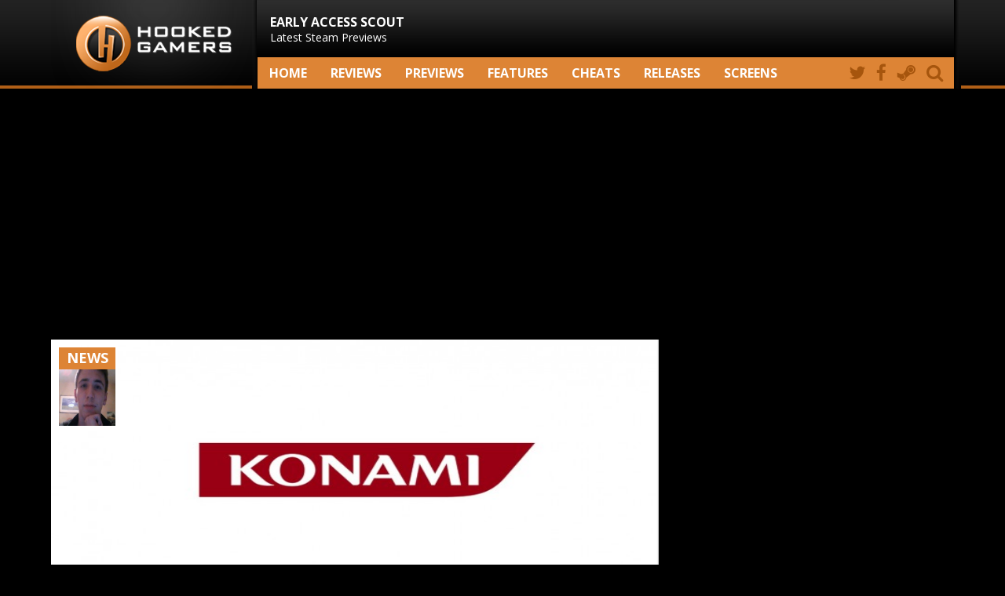

--- FILE ---
content_type: text/html; charset=UTF-8
request_url: https://www.hookedgamers.com/blogs/robertthomas/2015/08/04/bleak_news_on_konami_and_staff.html
body_size: 4319
content:
<!DOCTYPE html>
<html lang="en" xmlns="https://www.w3.org/1999/xhtml">
<head>
 	<meta http-equiv="Content-Type" content="text/html; charset=utf-8">
	<meta property="fb:app_id" content="337785116266465"/>
    <meta name="viewport" content="width=device-width" />
    <meta name="application-name" content="Hooked Gamers" />
    <meta name="description" content="Publisher treating its employees with nearly no respect">
    <meta name="keywords" content="Bleak News on Konami and Staff, News, Rumours, Trailers, Videos, PC games, Steam reviews, Indie games, PC exclusive, PC gaming, Frontline of PC Gaming" />
	<title>Bleak News on Konami and Staff | Hooked Gamers</title>
	<meta property="og:image" content="https://www.hookedgamers.com/content/blogs/12613/header.jpg" />
	<meta property="og:image:type" content="image/jpeg" /> 	

	<meta property="fb:app_id"       content="337785116266465" />	
	<link href='//fonts.googleapis.com/css?family=Open+Sans:400,800,700,400italic,700italic,800italic' rel='stylesheet' type='text/css'>
    <link rel="stylesheet" href="/_inc/style.css" />

<script type='text/javascript'>
var googletag = googletag || {};
googletag.cmd = googletag.cmd || [];
(function() {
//var gads = document.createElement('script'); Temporarily removed to see the result
//gads.async = true;
//gads.type = 'text/javascript';
var useSSL = 'https:' == document.location.protocol;
gads.src = (useSSL ? 'https:' : 'http:') +
'//www.googletagservices.com/tag/js/gpt.js';
var node = document.getElementsByTagName('script')[0];
node.parentNode.insertBefore(gads, node);
})();
</script>

</head>
<!-- Google tag (gtag.js) -->
<script async src="https://www.googletagmanager.com/gtag/js?id=G-W2TD5VHCWE"></script>
<script>
  window.dataLayer = window.dataLayer || [];
  function gtag(){dataLayer.push(arguments);}
  gtag('js', new Date());

  gtag('config', 'G-W2TD5VHCWE');
</script>

<body>
<div id="fb-root"></div>
<script>(function(d, s, id) {
  var js, fjs = d.getElementsByTagName(s)[0];
  if (d.getElementById(id)) return;
  js = d.createElement(s); js.id = id;
  js.src = "//connect.facebook.net/en_US/sdk.js#xfbml=1&appId=337785116266465&version=v2.0";
  fjs.parentNode.insertBefore(js, fjs);
}(document, 'script', 'facebook-jssdk'));</script>

<nav id="main-navigation">
<section class="nav">
	<div class="top">
		<div class="logo">
			<a href="/"><img src="/_inc/im/hookedgamers.png"></a>
		</div>
		<div class="side">
			<img src="/_inc/im/nav_background_small.png">

			<nav class="navTop">
				<ul>
					<li class="firstNav"><a href="/previews.html"><h3>EARLY ACCESS SCOUT</h3>
					Latest Steam Previews</a></li>
					<!-- li class="firstNav"><a href="/content/specials/game_of_the_year_2017/"><h3>GAME OF THE YEAR 2017</h3>
					The votes are in!</a></li -->					
				</ul>
			</nav>

			<nav class="navBottom" style="z-index: 10;">
				<div>
					<form method="post" action="/search/">
						<input type="hidden" class="searchVal" value="true" name="search">
						<input type="search" class="searchFld" placeholder="find a game" name="gametitle">
						<input type="submit" class="searchBtn" value="">
					</form>
				</div>
				<ul>
					<li><a title="hooked gamers home" href="/" >Home</a></li>
					<li><a title="latest reviews" href="/reviews.html" >Reviews</a></li>
					<li><a title="latest previews" href="/previews.html" >Previews</a></li>
					<li><a title="specials and features" href="/features.html" >Features</a></li>
					<li><a title="new cheats" href="/cheats.html" >Cheats</a></li>
					<li><a title="upcoming games" href="/upcoming_games.html" >Releases</a></li>
					<li><a title="new screenshots" href="/screenshots.html" >screens</a></li>
					<li class="icon searchBox"><a href="#" class="search" title="search"><i class="fa fa-search"></i></a></li>
					<li class="icon"><a target="blank" href="https://steamcommunity.com/groups/hookedgamers#curation" title="visit our Steam page"><i class="fa fa-steam"></i></a></li>
					<li class="icon"><a target="blank" title="like us on Facebook" href="https://www.facebook.com/hookedgamers"><i class="fa fa-facebook"></i></a></li>
					<li class="icon"><a target="blank" title="follow us on Twitter" href="https://twitter.com/HookedGamers"><i class="fa fa-twitter"></i></a></li>
				</ul>
			</nav>
		</div>

		<div class="mobile-nav">
			 <div class="menu-btn" id="menu-btn">
				<i class="fa fa-bars"></i>
			 </div>

			 <div class="responsive-menu">
				<ul>
					<li><a title="latest reviews" href="/reviews.html" >Reviews</a></li>
					<li><a title="latest previews" href="/previews.html" >Previews</a></li>
					<li><a title="specials and features" href="/features.html" >Features</a></li>
					<li><a title="new cheats" href="/cheats.html" >Cheats</a></li>
					<li><a title="upcoming games" href="/upcoming_games.html" >Releases</a></li>
					<li><a title="new screenshots" href="/screenshots.html" >Screens</a></li>
					<li><a target="blank" title="follow us on Twitter" href="https://twitter.com/HookedGamers">Twitter</a></li>
					<li><a target="blank" title="like us on Facebook" href="https://www.facebook.com/hookedgamers">Facebook</a></li>
					<li><a target="blank" href="https://steamcommunity.com/groups/hookedgamers#curation" title="visit our Steam page">Steam</a></li>
					<li><a title="search" href="/search/">Search</a></li>
				</ul>
			 </div>
		</div>

	</div>
</section>
</nav>

<section class="wrapper">

	<div class="topAd">
					<script async src="//pagead2.googlesyndication.com/pagead/js/adsbygoogle.js"></script>
			<!-- full-width top -->
			<ins class="adsbygoogle"
				 style="display:block"
				 data-ad-client="ca-pub-0020849830068151"
				 data-ad-slot="7705602205"
				 data-ad-format="auto"></ins>
			<script>
			(adsbygoogle = window.adsbygoogle || []).push({});
			</script>
	</div>
<article class="content newsPage">

    
		<header class="block">
				<img class="header" src="/content/blogs/12613/header.jpg"/>
				<span>NEWS</span>
				<a href="/blogs/robertthomas/overview.html" title="robertthomas"><img src="/_nhg/base/im/contact/avatar_robertthomas.jpg"/></a>
		</header>

		<div class="articleInfo articleInfoSmall">
           	<time>August 4th, 2015</time> by <a href="/blogs/robertthomas/overview.html">Robert Thomas</a>
        </div>

		<section class="article">

				<h2>Bleak News on Konami and Staff</h2>
				<br />
								According to reports of a Japanese newspaper called Nikkei, the corporate atmosphere at Konami is becoming quite bleak. The home of the Metal Gear and Silent Hill series is sounding like a very terrifying place to work.<br />
<br />
According to sources, Nikkei&#039;s report alleges that the culture of Konami&#039;s game division started shifting after the success of the mobile game, Dragon Collection, in 2010. The mobile game was considered a smash-hit and company executives started seeing mobile as the new focus of the company, with development costs being low and profit returns being potentially large, moving away from traditional games. Since then, things have moved downhill for game developers within Konami, in many ways.<br />
<br />
The legendary development team, Kojima Productions, has been renamed &#039;Number 8 Production Unit&#039; (translation varies roughly between sources, but they&#039;re all very similar to this). Those who worked in the former Kojima Productions are put under intense scrutiny, with their computers unable to connect to the internet. Kojima Productions veterans are only able to send internal messages.<br />
<br />
All employees are intensely monitored. Cameras have been allegedly installed, not for security purposes, but for watching employee movements. Also, any employee who leaves the building for lunch, have their time checked by time cards; if the employee takes too long on their lunch break, their name is read aloud to the company, in an attempt to humiliate them.<br />
<br />
Also alleged by Nikkei, is that some employees are not given permanent e-mail addresses. Those work in PR and sales do, but the rest have their e-mail address randomized regularly every few months.<br />
<br />
A story that came from Nikkei detailed how an employee posted on Facebook that he was leaving Konami. Employees who liked the post were monitored and scrutinized by the company.<br />
<br />
In perhaps what is the most shocking and disgusting part of the article on Konami, game developers who are deemed &#039;less useful&#039; are moved around to jobs as security guards, cleaning staff at Konami&#039;s fitness centers, and workers at pachi-slot machine factories. These blatantly terrible working conditions are not just for junior staff, but producers who worked on well known games. This story is corroborated by Asahi News, where they conducted an interview with a developer who went from producing games, to working in a pachi-slot factory, leading to severe depression <br />
<br />
There&#039;s been no word from Konami on these allegations, but given reports since the beginning of the year, it looks like these appalling stories are likely true.			
		</section>
				
            
        
</article>
		<aside>
		<div class="ad">
			<script async src="//pagead2.googlesyndication.com/pagead/js/adsbygoogle.js"></script>
			<!-- rectangle sidebar -->
			<ins class="adsbygoogle"
				 style="display:block"
				 data-ad-client="ca-pub-0020849830068151"
				 data-ad-slot="1659068609"
				 data-ad-format="auto"></ins>
			<script>
			(adsbygoogle = window.adsbygoogle || []).push({});
			</script>
        </div>

    <!-- div class="ad">
            <a title="Hooked Gamers Game of the Year 2017" href="/content/specials/game_of_the_year_2017/">
                <div class="block">
                    <img alt="Game of the Year 2017 Logo" style="height: 286px; width: 300px;" src="/content/specials/game_of_the_year_2017/im/game_of_the_year_2017.png">
                </div>
            </a>
    </div -->  




			<div class="titleBar">
				<p>Latest articles</p>
			</div>


	<div class="news articles">

<div class="block"><a href="/features/2026/01/21/inside_fallout_76s_evolution_an_interview_with_bill_lacoste_and_jon_rush.html"><img src="/content/features/762/header.jpg" /><span>INTERVIEW</span><div><h2>Inside Fallout 76's Evolution: An Interview with Bill LaCoste and Jon Rush</h2><p>The Ghoul, The Show, and The Ohio Wasteland</p></div></a></div><div class="block"><a href="/pc/conscript/review/article-2693.html"><img src="/images/7406/conscript/reviews/header_2693_conscript.jpg" /><span>REVIEW</span><div><h2>Conscript</h2><p>Heading back into the trenches</p></div></a></div><div class="block"><a href="/pc/hank_drowning_on_dry_land/review/article-2692.html"><img src="/images/7404/hank_drowning_on_dry_land/reviews/header_2692_hank_drowning_on_dry_land.jpg" /><span>REVIEW</span><div><h2>Hank: Drowning On Dry Land</h2><p>A quick trip back to Saturday morning</p></div></a></div><div class="block"><a href="/pc/scrabdackle/preview/article-1736.html"><img src="/images/7397/scrabdackle/previews/header_1736_scrabdackle.jpg" /><span>PREVIEW</span><div><h2>Scrabdackle</h2><p>What is this Wizardry?</p></div></a></div></div>



</aside>
</section>
<footer>
	<nav class="columns conform">
		<div class="block">
			<h3>About</h3>
			<ul>
				<li><a href="/contact/">Contact</a></li>
				<li><a href="/contact/privacy.php">Privacy policy</a></li>
				<li><a href="/contact/terms.php">Terms &amp; conditions</a></li>
				<li><a href="/contact/howwerate.php">How we rate</a></li>
			</ul>
		</div>

		<div class="block">
			<h3>Connect</h3>
			<ul>
				<li><a href="/rss/all.php">RSS</a></li>
				<li><a href="/contact/updates.php">Mailing list</a></li>
			</ul>
		</div>

		<div class="block">
			<h3>Social</h3>
			<ul>
				<li><a target="blank" href="https://www.facebook.com/hookedgamers/">Facebook</a></li>
				<!--li><a target="blank" href="https://plus.google.com/100769119199311281811/posts">Google+</a></li-->
				<li><a target="blank" href="http://twitter.com/HookedGamers">Twitter</a></li>
				<li><a target="blank" href="http://steamcommunity.com/groups/hookedgamers#curation">Steam</a></li>
				<li><a target="blank" href="https://www.instagram.com/hooked_gamers"Instagram</a></li>
				<li><a target="blank" href="http://www.youtube.com/HookedGamers">Youtube</a></li>
				
			</ul>
		</div>

		<div class="block">
			<h3>Partners</h3>
			<ul>
				<li><a target="blank" href="http://www.metacritic.com/">MetaCritic</a></li>
				<li><a target="blank" href="http://www.gamerankings.com/">GameRankings</a></li>
				<li><a target="blank" href="http://www.cheathappens.com/">Cheat Happens</a></li>
				<li><a target="blank" href="http://gamingbolt.com/">GamingBolt</a></li>
			</ul>
		</div>

		<div class="block">
			<h3>Resources</h3>
			<ul>
				<li><a href="/highest_rated.html">Highest rated games</a></li>
				<li><a href="/games.html">All games</a></li>
			</ul>
		</div>

		<div class="copyright">
			<p>&copy; 2018 Cutlass Isle, all rights reserved</p>
		</div>
	</nav>
</footer>

<script src="/_inc/js/jquery.js"></script>
<script src="/_inc/js/main.js"></script>
<script src="/_inc/js/simple-lightbox.min.js"></script>

<script type="text/javascript">
	jQuery(function($){
    	     $( '.menu-btn' ).click(function(){
    	     $('.responsive-menu').toggleClass('expand')
    	     })
        })

        $('.search').on("click", function (e) {
	        e.preventDefault();
            $('.searchFld').toggleClass("fullBar");
            $('.searchBox>a').toggleClass("fullIcon");
        });

	$(function(){
		var $gallery = $('.gallery a').simpleLightbox({closeText :'x'});


	});
</script>

</body>
</html>

--- FILE ---
content_type: text/html; charset=utf-8
request_url: https://www.google.com/recaptcha/api2/aframe
body_size: 266
content:
<!DOCTYPE HTML><html><head><meta http-equiv="content-type" content="text/html; charset=UTF-8"></head><body><script nonce="kavEQ7UD2eMlotJurZ1SRg">/** Anti-fraud and anti-abuse applications only. See google.com/recaptcha */ try{var clients={'sodar':'https://pagead2.googlesyndication.com/pagead/sodar?'};window.addEventListener("message",function(a){try{if(a.source===window.parent){var b=JSON.parse(a.data);var c=clients[b['id']];if(c){var d=document.createElement('img');d.src=c+b['params']+'&rc='+(localStorage.getItem("rc::a")?sessionStorage.getItem("rc::b"):"");window.document.body.appendChild(d);sessionStorage.setItem("rc::e",parseInt(sessionStorage.getItem("rc::e")||0)+1);localStorage.setItem("rc::h",'1769030032970');}}}catch(b){}});window.parent.postMessage("_grecaptcha_ready", "*");}catch(b){}</script></body></html>

--- FILE ---
content_type: application/javascript
request_url: https://www.hookedgamers.com/_inc/js/simple-lightbox.min.js
body_size: 2775
content:
/*
	By André Rinas, www.andrerinas.de
	Available for use under the MIT License
	1.12.2
*/
!function(t,e,i,n){"use strict";t.fn.simpleLightbox=function(n){n=t.extend({sourceAttr:"href",overlay:!0,spinner:!0,nav:!0,navText:["&lsaquo;","&rsaquo;"],captions:!0,captionDelay:0,captionSelector:"img",captionType:"attr",captionsData:"title",captionPosition:"bottom",captionClass:"",close:!0,closeText:"×",swipeClose:!0,showCounter:!0,fileExt:"png|jpg|jpeg|gif",animationSlide:!0,animationSpeed:250,preloading:!0,enableKeyboard:!0,loop:!0,rel:!1,docClose:!0,swipeTolerance:50,className:"simple-lightbox",widthRatio:.8,heightRatio:.9,disableRightClick:!1,disableScroll:!0,alertError:!0,alertErrorMessage:"Image not found, next image will be loaded",additionalHtml:!1,history:!0},n),e.navigator.pointerEnabled||e.navigator.msPointerEnabled;var a,o,s=0,l=0,r=t(),c=function(){var t=i.body||i.documentElement;return""===(t=t.style).WebkitTransition?"-webkit-":""===t.MozTransition?"-moz-":""===t.OTransition?"-o-":""===t.transition&&""},d=!1,p=[],h=n.rel&&!1!==n.rel?(o=n.rel,t(this).filter(function(){return t(this).attr("rel")===o})):this,g=(c=c(),0),u=!1!==c,f="pushState"in history,m=!1,v=e.location,x=function(){return v.hash.substring(1)},b=x(),y=function(){x();var t="pid="+(q+1),e=v.href.split("#")[0]+"#"+t;f?history[m?"replaceState":"pushState"]("",i.title,e):m?v.replace(e):v.hash=t,m=!0},w="simplelb",E=t("<div>").addClass("sl-overlay"),C=t("<button>").addClass("sl-close").html(n.closeText),T=t("<div>").addClass("sl-spinner").html("<div></div>"),S=t("<div>").addClass("sl-navigation").html('<button class="sl-prev">'+n.navText[0]+'</button><button class="sl-next">'+n.navText[1]+"</button>"),k=t("<div>").addClass("sl-counter").html('<span class="sl-current"></span>/<span class="sl-total"></span>'),I=!1,q=0,D=t("<div>").addClass("sl-caption "+n.captionClass+" pos-"+n.captionPosition),M=t("<div>").addClass("sl-image"),A=t("<div>").addClass("sl-wrapper").addClass(n.className),R=function(e){e.trigger(t.Event("show.simplelightbox")),n.disableScroll&&(g=Y("hide")),A.appendTo("body"),M.appendTo(A),n.overlay&&E.appendTo(t("body")),I=!0,q=h.index(e),r=t("<img/>").hide().attr("src",e.attr(n.sourceAttr)),-1==p.indexOf(e.attr(n.sourceAttr))&&p.push(e.attr(n.sourceAttr)),M.html("").attr("style",""),r.appendTo(M),L(),E.fadeIn("fast"),t(".sl-close").fadeIn("fast"),T.show(),S.fadeIn("fast"),t(".sl-wrapper .sl-counter .sl-current").text(q+1),k.fadeIn("fast"),O(),n.preloading&&W(),setTimeout(function(){e.trigger(t.Event("shown.simplelightbox"))},n.animationSpeed)},O=function(i){if(r.length){var o=new Image,s=t(e).width()*n.widthRatio,l=t(e).height()*n.heightRatio;o.src=r.attr("src"),t(o).on("error",function(e){h.eq(q).trigger(t.Event("error.simplelightbox")),I=!1,d=!0,T.hide(),n.alertError&&alert(n.alertErrorMessage),X(1==i||-1==i?i:1)}),o.onload=function(){void 0!==i&&h.eq(q).trigger(t.Event("changed.simplelightbox")).trigger(t.Event((1===i?"nextDone":"prevDone")+".simplelightbox")),n.history&&(m?a=setTimeout(y,800):y()),-1==p.indexOf(r.attr("src"))&&p.push(r.attr("src"));var c=o.width,f=o.height;if(c>s||f>l){var v=c/f>s/l?c/s:f/l;c/=v,f/=v}t(".sl-image").css({top:(t(e).height()-f)/2+"px",left:(t(e).width()-c-g)/2+"px"}),T.hide(),r.css({width:c+"px",height:f+"px"}).fadeIn("fast"),d=!0;var x,b="self"==n.captionSelector?h.eq(q):h.eq(q).find(n.captionSelector);if(x="data"==n.captionType?b.data(n.captionsData):"text"==n.captionType?b.html():b.prop(n.captionsData),n.loop||(0===q&&t(".sl-prev").hide(),q>=h.length-1&&t(".sl-next").hide(),q>0&&t(".sl-prev").show(),q<h.length-1&&t(".sl-next").show()),1==h.length&&t(".sl-prev, .sl-next").hide(),1==i||-1==i){var w={opacity:1};n.animationSlide&&(u?(z(0,100*i+"px"),setTimeout(function(){z(n.animationSpeed/1e3,"0px")},50)):w.left=parseInt(t(".sl-image").css("left"))+100*i+"px"),t(".sl-image").animate(w,n.animationSpeed,function(){I=!1,P(x)})}else I=!1,P(x);n.additionalHtml&&0===t(".sl-additional-html").length&&t("<div>").html(n.additionalHtml).addClass("sl-additional-html").appendTo(t(".sl-image"))}}},P=function(e){""!==e&&void 0!==e&&n.captions&&D.html(e).hide().appendTo(t(".sl-image")).delay(n.captionDelay).fadeIn("fast")},z=function(e,i){var n={};n[c+"transform"]="translateX("+i+")",n[c+"transition"]=c+"transform "+e+"s linear",t(".sl-image").css(n)},L=function(){t(e).on("resize."+w,O),t(i).on("click."+w+" touchstart."+w,".sl-close",function(t){t.preventDefault(),d&&N()}),n.history&&setTimeout(function(){t(e).on("hashchange."+w,function(){d&&x()===b&&N()})},40),S.on("click."+w,"button",function(e){e.preventDefault(),s=0,X(t(this).hasClass("sl-next")?1:-1)});var a=0,o=0,r=0,c=0,p=!1,g=0;M.on("touchstart."+w+" mousedown."+w,function(t){return!!p||(u&&(g=parseInt(M.css("left"))),p=!0,s=0,l=0,a=t.originalEvent.pageX||t.originalEvent.touches[0].pageX,r=t.originalEvent.pageY||t.originalEvent.touches[0].pageY,!1)}).on("touchmove."+w+" mousemove."+w+" pointermove MSPointerMove",function(t){if(!p)return!0;t.preventDefault(),o=t.originalEvent.pageX||t.originalEvent.touches[0].pageX,c=t.originalEvent.pageY||t.originalEvent.touches[0].pageY,s=a-o,l=r-c,n.animationSlide&&(u?z(0,-s+"px"):M.css("left",g-s+"px"))}).on("touchend."+w+" mouseup."+w+" touchcancel."+w+" mouseleave."+w+" pointerup pointercancel MSPointerUp MSPointerCancel",function(t){if(p){p=!1;var e=!0;n.loop||(0===q&&s<0&&(e=!1),q>=h.length-1&&s>0&&(e=!1)),Math.abs(s)>n.swipeTolerance&&e?X(s>0?1:-1):n.animationSlide&&(u?z(n.animationSpeed/1e3,"0px"):M.animate({left:g+"px"},n.animationSpeed/2)),n.swipeClose&&Math.abs(l)>50&&Math.abs(s)<n.swipeTolerance&&N()}})},W=function(){var e=q+1<0?h.length-1:q+1>=h.length-1?0:q+1,i=q-1<0?h.length-1:q-1>=h.length-1?0:q-1;t("<img />").attr("src",h.eq(e).attr(n.sourceAttr)).on("load",function(){-1==p.indexOf(t(this).attr("src"))&&p.push(t(this).attr("src")),h.eq(q).trigger(t.Event("nextImageLoaded.simplelightbox"))}),t("<img />").attr("src",h.eq(i).attr(n.sourceAttr)).on("load",function(){-1==p.indexOf(t(this).attr("src"))&&p.push(t(this).attr("src")),h.eq(q).trigger(t.Event("prevImageLoaded.simplelightbox"))})},X=function(e){h.eq(q).trigger(t.Event("change.simplelightbox")).trigger(t.Event((1===e?"next":"prev")+".simplelightbox"));var i=q+e;if(!(I||(i<0||i>=h.length)&&!1===n.loop)){q=i<0?h.length-1:i>h.length-1?0:i,t(".sl-wrapper .sl-counter .sl-current").text(q+1);var a={opacity:0};n.animationSlide&&(u?z(n.animationSpeed/1e3,-100*e-s+"px"):a.left=parseInt(t(".sl-image").css("left"))+-100*e+"px"),t(".sl-image").animate(a,n.animationSpeed,function(){setTimeout(function(){var i=h.eq(q);r.attr("src",i.attr(n.sourceAttr)),-1==p.indexOf(i.attr(n.sourceAttr))&&T.show(),t(".sl-caption").remove(),O(e),n.preloading&&W()},100)})}},N=function(){if(!I){var o=h.eq(q),s=!1;o.trigger(t.Event("close.simplelightbox")),n.history&&(f?history.pushState("",i.title,v.pathname+v.search):v.hash="",clearTimeout(a)),t(".sl-image img, .sl-overlay, .sl-close, .sl-navigation, .sl-image .sl-caption, .sl-counter").fadeOut("fast",function(){n.disableScroll&&Y("show"),t(".sl-wrapper, .sl-overlay").remove(),S.off("click","button"),t(i).off("click."+w,".sl-close"),t(e).off("resize."+w),t(e).off("hashchange."+w),s||o.trigger(t.Event("closed.simplelightbox")),s=!0}),r=t(),d=!1,I=!1}},Y=function(n){var a=0;if("hide"==n){var o=e.innerWidth;if(!o){var s=i.documentElement.getBoundingClientRect();o=s.right-Math.abs(s.left)}if(i.body.clientWidth<o){var l=i.createElement("div"),r=parseInt(t("body").css("padding-right"),10);l.className="sl-scrollbar-measure",t("body").append(l),a=l.offsetWidth-l.clientWidth,t(i.body)[0].removeChild(l),t("body").data("padding",r),a>0&&t("body").addClass("hidden-scroll").css({"padding-right":r+a})}}else t("body").removeClass("hidden-scroll").css({"padding-right":t("body").data("padding")});return a};return n.close&&C.appendTo(A),n.showCounter&&h.length>1&&(k.appendTo(A),k.find(".sl-total").text(h.length)),n.nav&&S.appendTo(A),n.spinner&&T.appendTo(A),h.on("click."+w,function(e){if(function(e){if(!n.fileExt)return!0;var i=t(e).attr(n.sourceAttr).match(/\.([0-9a-z]+)(?=[?#])|(\.)(?:[\w]+)$/gim);return i&&"a"==t(e).prop("tagName").toLowerCase()&&new RegExp(".("+n.fileExt+")$","i").test(i)}(this)){if(e.preventDefault(),I)return!1;R(t(this))}}),t(i).on("click."+w+" touchstart."+w,function(e){d&&n.docClose&&0===t(e.target).closest(".sl-image").length&&0===t(e.target).closest(".sl-navigation").length&&N()}),n.disableRightClick&&t(i).on("contextmenu",".sl-image img",function(t){return!1}),n.enableKeyboard&&t(i).on("keyup."+w,function(t){if(s=0,d){t.preventDefault();var e=t.keyCode;27==e&&N(),37!=e&&39!=t.keyCode||X(39==t.keyCode?1:-1)}}),this.open=function(e){e=e||t(this[0]),R(e)},this.next=function(){X(1)},this.prev=function(){X(-1)},this.close=function(){N()},this.destroy=function(){t(i).off("click."+w).off("keyup."+w),N(),t(".sl-overlay, .sl-wrapper").remove(),this.off("click")},this.refresh=function(){this.destroy(),t(this).simpleLightbox(n)},this}}(jQuery,window,document);


--- FILE ---
content_type: application/javascript
request_url: https://www.hookedgamers.com/_inc/js/main.js
body_size: 41
content:
(function(){var i;(i=jQuery).fn.extend({eqHeight:function(t){return this.each(function(){var e,n,o;if(0===(e=i(this).find(t)).length&&(e=i(this).children(t)),0!==e.length)return o=function(){var t,e;return t=i(".eqHeight_row"),e=0,t.each(function(){if(i(this).height()>e)return e=i(this).height()}),t.height(e),i(".eqHeight_row").removeClass("eqHeight_row")},n=function(){var t;return e.height("auto"),t=e.first().position().top,e.each(function(){return i(this).position().top!==t&&(o(),t=i(this).position().top),i(this).addClass("eqHeight_row")}),o()},i(window).load(n),i(window).resize(n)})}})}).call(this),$(document).ready(function(){$(".conform").eqHeight(".block")}),$(".grade").each(function(){var i=$(this).text();i>=8.5?$(this).css({color:"#10ae01"}):i>6.5&&i<8.5?$(this).css({color:"#8cc901"}):i>5&&i<=6.5?$(this).css({color:"#ffcc33"}):i>=0&&i<=5&&$(this).css({color:"#fe0002"})});var $window=$(window),nav=$("#main-navigation");$window.scroll(function(){$window.scrollTop()>=73?nav.addClass("fixed-header"):nav.removeClass("fixed-header")});